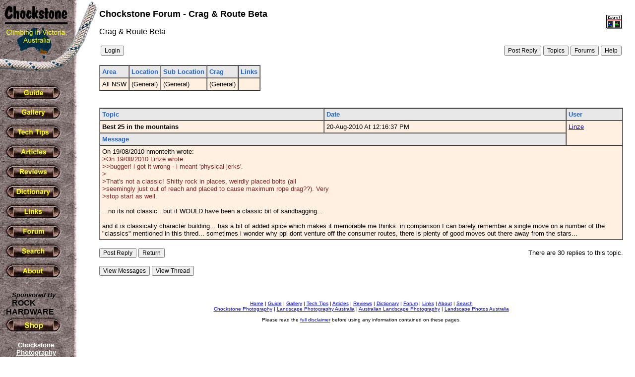

--- FILE ---
content_type: text/html; charset=utf-8
request_url: https://www.google.com/recaptcha/api2/aframe
body_size: 268
content:
<!DOCTYPE HTML><html><head><meta http-equiv="content-type" content="text/html; charset=UTF-8"></head><body><script nonce="50OvkMawKIEcAX845gIvsQ">/** Anti-fraud and anti-abuse applications only. See google.com/recaptcha */ try{var clients={'sodar':'https://pagead2.googlesyndication.com/pagead/sodar?'};window.addEventListener("message",function(a){try{if(a.source===window.parent){var b=JSON.parse(a.data);var c=clients[b['id']];if(c){var d=document.createElement('img');d.src=c+b['params']+'&rc='+(localStorage.getItem("rc::a")?sessionStorage.getItem("rc::b"):"");window.document.body.appendChild(d);sessionStorage.setItem("rc::e",parseInt(sessionStorage.getItem("rc::e")||0)+1);localStorage.setItem("rc::h",'1769088624576');}}}catch(b){}});window.parent.postMessage("_grecaptcha_ready", "*");}catch(b){}</script></body></html>